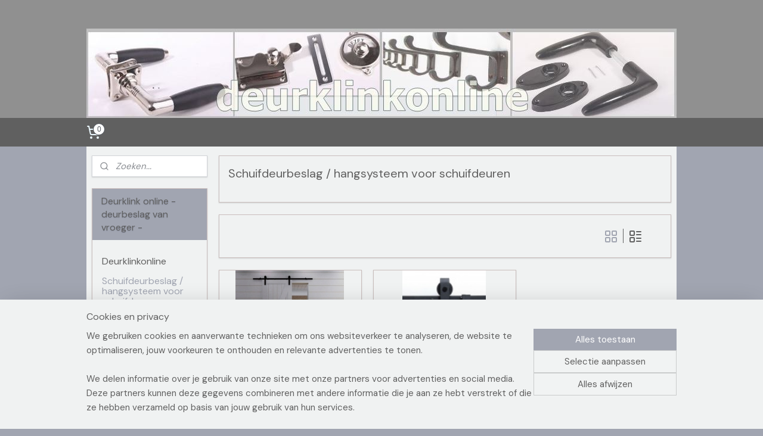

--- FILE ---
content_type: text/html; charset=UTF-8
request_url: https://www.deurklinkonline.nl/c-3013662/schuifdeurbeslag-hangsysteem-voor-schuifdeuren/
body_size: 15626
content:
<!DOCTYPE html>
<!--[if lt IE 7]>
<html lang="nl"
      class="no-js lt-ie9 lt-ie8 lt-ie7 secure"> <![endif]-->
<!--[if IE 7]>
<html lang="nl"
      class="no-js lt-ie9 lt-ie8 is-ie7 secure"> <![endif]-->
<!--[if IE 8]>
<html lang="nl"
      class="no-js lt-ie9 is-ie8 secure"> <![endif]-->
<!--[if gt IE 8]><!-->
<html lang="nl" class="no-js secure">
<!--<![endif]-->
<head prefix="og: http://ogp.me/ns#">
    <meta http-equiv="Content-Type" content="text/html; charset=UTF-8"/>

    <title>Schuifdeurbeslag / hangsysteem voor schuifdeuren | Deurklink online - deurbeslag van vroeger -</title>
    <meta name="robots" content="noarchive"/>
    <meta name="robots" content="index,follow,noodp,noydir"/>
    
    <meta name="verify-v1" content="lPP-_ZeHsAxE9BNS0IwSrk4XxmuHfJbvR36XNwYUKZU"/>
        <meta name="google-site-verification" content="lPP-_ZeHsAxE9BNS0IwSrk4XxmuHfJbvR36XNwYUKZU"/>
    <meta name="viewport" content="width=device-width, initial-scale=1.0"/>
    <meta name="revisit-after" content="1 days"/>
    <meta name="generator" content="Mijnwebwinkel"/>
    <meta name="web_author" content="https://www.mijnwebwinkel.nl/"/>

    

    <meta property="og:site_name" content="Deurklink online - deurbeslag van vroeger -"/>

    <meta property="og:title" content="Schuifdeurbeslag / hangsysteem voor schuifdeuren"/>
    <meta property="og:description" content=""/>
    <meta property="og:type" content="website"/>
    <meta property="og:image" content="https://cdn.myonlinestore.eu/93d3194a-6be1-11e9-a722-44a8421b9960/image/cache/full/e7f7f525ed41ba99a6f241b1635b7c2720c05e66.jpg"/>
        <meta property="og:image" content="https://cdn.myonlinestore.eu/93d3194a-6be1-11e9-a722-44a8421b9960/image/cache/full/45ee38314c87f18b27af6984232fb75adfd9ed6c.jpg"/>
        <meta property="og:image" content="https://cdn.myonlinestore.eu/93d3194a-6be1-11e9-a722-44a8421b9960/image/cache/full/e46f9132d5e97aac666b6d8ebb76fa87463f21c3.jpg"/>
        <meta property="og:image" content="https://cdn.myonlinestore.eu/93d3194a-6be1-11e9-a722-44a8421b9960/image/cache/full/610fe91f9cb643f0f01bba7e6b0d08e30246b6e1.jpg"/>
        <meta property="og:url" content="https://www.deurklinkonline.nl/c-3013662/schuifdeurbeslag-hangsysteem-voor-schuifdeuren/"/>

    <link rel="preload" as="style" href="https://static.myonlinestore.eu/assets/../js/fancybox/jquery.fancybox.css?20260123073340"
          onload="this.onload=null;this.rel='stylesheet'">
    <noscript>
        <link rel="stylesheet" href="https://static.myonlinestore.eu/assets/../js/fancybox/jquery.fancybox.css?20260123073340">
    </noscript>

    <link rel="stylesheet" type="text/css" href="https://asset.myonlinestore.eu/2AFaXICqeq0X2JIhsA8Izp5YadMmxl.css"/>

    <link rel="preload" as="style" href="https://static.myonlinestore.eu/assets/../fonts/fontawesome-6.4.2/css/fontawesome.min.css?20260123073340"
          onload="this.onload=null;this.rel='stylesheet'">
    <link rel="preload" as="style" href="https://static.myonlinestore.eu/assets/../fonts/fontawesome-6.4.2/css/solid.min.css?20260123073340"
          onload="this.onload=null;this.rel='stylesheet'">
    <link rel="preload" as="style" href="https://static.myonlinestore.eu/assets/../fonts/fontawesome-6.4.2/css/brands.min.css?20260123073340"
          onload="this.onload=null;this.rel='stylesheet'">
    <link rel="preload" as="style" href="https://static.myonlinestore.eu/assets/../fonts/fontawesome-6.4.2/css/v4-shims.min.css?20260123073340"
          onload="this.onload=null;this.rel='stylesheet'">
    <noscript>
        <link rel="stylesheet" href="https://static.myonlinestore.eu/assets/../fonts/font-awesome-4.1.0/css/font-awesome.4.1.0.min.css?20260123073340">
    </noscript>

    <link rel="preconnect" href="https://static.myonlinestore.eu/" crossorigin />
    <link rel="dns-prefetch" href="https://static.myonlinestore.eu/" />
    <link rel="preconnect" href="https://cdn.myonlinestore.eu" crossorigin />
    <link rel="dns-prefetch" href="https://cdn.myonlinestore.eu" />

    <script type="text/javascript" src="https://static.myonlinestore.eu/assets/../js/modernizr.js?20260123073340"></script>
        
    <link rel="canonical" href="https://www.deurklinkonline.nl/c-3013662/schuifdeurbeslag-hangsysteem-voor-schuifdeuren/"/>
    <link rel="icon" type="image/x-icon" href="https://cdn.myonlinestore.eu/93d3194a-6be1-11e9-a722-44a8421b9960/favicon.ico?t=1769146500"
              />
    <script>
        var _rollbarConfig = {
        accessToken: 'd57a2075769e4401ab611d78421f1c89',
        captureUncaught: false,
        captureUnhandledRejections: false,
        verbose: false,
        payload: {
            environment: 'prod',
            person: {
                id: 70421,
            },
            ignoredMessages: [
                'request aborted',
                'network error',
                'timeout'
            ]
        },
        reportLevel: 'error'
    };
    // Rollbar Snippet
    !function(r){var e={};function o(n){if(e[n])return e[n].exports;var t=e[n]={i:n,l:!1,exports:{}};return r[n].call(t.exports,t,t.exports,o),t.l=!0,t.exports}o.m=r,o.c=e,o.d=function(r,e,n){o.o(r,e)||Object.defineProperty(r,e,{enumerable:!0,get:n})},o.r=function(r){"undefined"!=typeof Symbol&&Symbol.toStringTag&&Object.defineProperty(r,Symbol.toStringTag,{value:"Module"}),Object.defineProperty(r,"__esModule",{value:!0})},o.t=function(r,e){if(1&e&&(r=o(r)),8&e)return r;if(4&e&&"object"==typeof r&&r&&r.__esModule)return r;var n=Object.create(null);if(o.r(n),Object.defineProperty(n,"default",{enumerable:!0,value:r}),2&e&&"string"!=typeof r)for(var t in r)o.d(n,t,function(e){return r[e]}.bind(null,t));return n},o.n=function(r){var e=r&&r.__esModule?function(){return r.default}:function(){return r};return o.d(e,"a",e),e},o.o=function(r,e){return Object.prototype.hasOwnProperty.call(r,e)},o.p="",o(o.s=0)}([function(r,e,o){var n=o(1),t=o(4);_rollbarConfig=_rollbarConfig||{},_rollbarConfig.rollbarJsUrl=_rollbarConfig.rollbarJsUrl||"https://cdnjs.cloudflare.com/ajax/libs/rollbar.js/2.14.4/rollbar.min.js",_rollbarConfig.async=void 0===_rollbarConfig.async||_rollbarConfig.async;var a=n.setupShim(window,_rollbarConfig),l=t(_rollbarConfig);window.rollbar=n.Rollbar,a.loadFull(window,document,!_rollbarConfig.async,_rollbarConfig,l)},function(r,e,o){var n=o(2);function t(r){return function(){try{return r.apply(this,arguments)}catch(r){try{console.error("[Rollbar]: Internal error",r)}catch(r){}}}}var a=0;function l(r,e){this.options=r,this._rollbarOldOnError=null;var o=a++;this.shimId=function(){return o},"undefined"!=typeof window&&window._rollbarShims&&(window._rollbarShims[o]={handler:e,messages:[]})}var i=o(3),s=function(r,e){return new l(r,e)},d=function(r){return new i(s,r)};function c(r){return t(function(){var e=Array.prototype.slice.call(arguments,0),o={shim:this,method:r,args:e,ts:new Date};window._rollbarShims[this.shimId()].messages.push(o)})}l.prototype.loadFull=function(r,e,o,n,a){var l=!1,i=e.createElement("script"),s=e.getElementsByTagName("script")[0],d=s.parentNode;i.crossOrigin="",i.src=n.rollbarJsUrl,o||(i.async=!0),i.onload=i.onreadystatechange=t(function(){if(!(l||this.readyState&&"loaded"!==this.readyState&&"complete"!==this.readyState)){i.onload=i.onreadystatechange=null;try{d.removeChild(i)}catch(r){}l=!0,function(){var e;if(void 0===r._rollbarDidLoad){e=new Error("rollbar.js did not load");for(var o,n,t,l,i=0;o=r._rollbarShims[i++];)for(o=o.messages||[];n=o.shift();)for(t=n.args||[],i=0;i<t.length;++i)if("function"==typeof(l=t[i])){l(e);break}}"function"==typeof a&&a(e)}()}}),d.insertBefore(i,s)},l.prototype.wrap=function(r,e,o){try{var n;if(n="function"==typeof e?e:function(){return e||{}},"function"!=typeof r)return r;if(r._isWrap)return r;if(!r._rollbar_wrapped&&(r._rollbar_wrapped=function(){o&&"function"==typeof o&&o.apply(this,arguments);try{return r.apply(this,arguments)}catch(o){var e=o;throw e&&("string"==typeof e&&(e=new String(e)),e._rollbarContext=n()||{},e._rollbarContext._wrappedSource=r.toString(),window._rollbarWrappedError=e),e}},r._rollbar_wrapped._isWrap=!0,r.hasOwnProperty))for(var t in r)r.hasOwnProperty(t)&&(r._rollbar_wrapped[t]=r[t]);return r._rollbar_wrapped}catch(e){return r}};for(var p="log,debug,info,warn,warning,error,critical,global,configure,handleUncaughtException,handleAnonymousErrors,handleUnhandledRejection,captureEvent,captureDomContentLoaded,captureLoad".split(","),u=0;u<p.length;++u)l.prototype[p[u]]=c(p[u]);r.exports={setupShim:function(r,e){if(r){var o=e.globalAlias||"Rollbar";if("object"==typeof r[o])return r[o];r._rollbarShims={},r._rollbarWrappedError=null;var a=new d(e);return t(function(){e.captureUncaught&&(a._rollbarOldOnError=r.onerror,n.captureUncaughtExceptions(r,a,!0),e.wrapGlobalEventHandlers&&n.wrapGlobals(r,a,!0)),e.captureUnhandledRejections&&n.captureUnhandledRejections(r,a,!0);var t=e.autoInstrument;return!1!==e.enabled&&(void 0===t||!0===t||"object"==typeof t&&t.network)&&r.addEventListener&&(r.addEventListener("load",a.captureLoad.bind(a)),r.addEventListener("DOMContentLoaded",a.captureDomContentLoaded.bind(a))),r[o]=a,a})()}},Rollbar:d}},function(r,e){function o(r,e,o){if(e.hasOwnProperty&&e.hasOwnProperty("addEventListener")){for(var n=e.addEventListener;n._rollbarOldAdd&&n.belongsToShim;)n=n._rollbarOldAdd;var t=function(e,o,t){n.call(this,e,r.wrap(o),t)};t._rollbarOldAdd=n,t.belongsToShim=o,e.addEventListener=t;for(var a=e.removeEventListener;a._rollbarOldRemove&&a.belongsToShim;)a=a._rollbarOldRemove;var l=function(r,e,o){a.call(this,r,e&&e._rollbar_wrapped||e,o)};l._rollbarOldRemove=a,l.belongsToShim=o,e.removeEventListener=l}}r.exports={captureUncaughtExceptions:function(r,e,o){if(r){var n;if("function"==typeof e._rollbarOldOnError)n=e._rollbarOldOnError;else if(r.onerror){for(n=r.onerror;n._rollbarOldOnError;)n=n._rollbarOldOnError;e._rollbarOldOnError=n}e.handleAnonymousErrors();var t=function(){var o=Array.prototype.slice.call(arguments,0);!function(r,e,o,n){r._rollbarWrappedError&&(n[4]||(n[4]=r._rollbarWrappedError),n[5]||(n[5]=r._rollbarWrappedError._rollbarContext),r._rollbarWrappedError=null);var t=e.handleUncaughtException.apply(e,n);o&&o.apply(r,n),"anonymous"===t&&(e.anonymousErrorsPending+=1)}(r,e,n,o)};o&&(t._rollbarOldOnError=n),r.onerror=t}},captureUnhandledRejections:function(r,e,o){if(r){"function"==typeof r._rollbarURH&&r._rollbarURH.belongsToShim&&r.removeEventListener("unhandledrejection",r._rollbarURH);var n=function(r){var o,n,t;try{o=r.reason}catch(r){o=void 0}try{n=r.promise}catch(r){n="[unhandledrejection] error getting `promise` from event"}try{t=r.detail,!o&&t&&(o=t.reason,n=t.promise)}catch(r){}o||(o="[unhandledrejection] error getting `reason` from event"),e&&e.handleUnhandledRejection&&e.handleUnhandledRejection(o,n)};n.belongsToShim=o,r._rollbarURH=n,r.addEventListener("unhandledrejection",n)}},wrapGlobals:function(r,e,n){if(r){var t,a,l="EventTarget,Window,Node,ApplicationCache,AudioTrackList,ChannelMergerNode,CryptoOperation,EventSource,FileReader,HTMLUnknownElement,IDBDatabase,IDBRequest,IDBTransaction,KeyOperation,MediaController,MessagePort,ModalWindow,Notification,SVGElementInstance,Screen,TextTrack,TextTrackCue,TextTrackList,WebSocket,WebSocketWorker,Worker,XMLHttpRequest,XMLHttpRequestEventTarget,XMLHttpRequestUpload".split(",");for(t=0;t<l.length;++t)r[a=l[t]]&&r[a].prototype&&o(e,r[a].prototype,n)}}}},function(r,e){function o(r,e){this.impl=r(e,this),this.options=e,function(r){for(var e=function(r){return function(){var e=Array.prototype.slice.call(arguments,0);if(this.impl[r])return this.impl[r].apply(this.impl,e)}},o="log,debug,info,warn,warning,error,critical,global,configure,handleUncaughtException,handleAnonymousErrors,handleUnhandledRejection,_createItem,wrap,loadFull,shimId,captureEvent,captureDomContentLoaded,captureLoad".split(","),n=0;n<o.length;n++)r[o[n]]=e(o[n])}(o.prototype)}o.prototype._swapAndProcessMessages=function(r,e){var o,n,t;for(this.impl=r(this.options);o=e.shift();)n=o.method,t=o.args,this[n]&&"function"==typeof this[n]&&("captureDomContentLoaded"===n||"captureLoad"===n?this[n].apply(this,[t[0],o.ts]):this[n].apply(this,t));return this},r.exports=o},function(r,e){r.exports=function(r){return function(e){if(!e&&!window._rollbarInitialized){for(var o,n,t=(r=r||{}).globalAlias||"Rollbar",a=window.rollbar,l=function(r){return new a(r)},i=0;o=window._rollbarShims[i++];)n||(n=o.handler),o.handler._swapAndProcessMessages(l,o.messages);window[t]=n,window._rollbarInitialized=!0}}}}]);
    // End Rollbar Snippet
    </script>
    <script defer type="text/javascript" src="https://static.myonlinestore.eu/assets/../js/jquery.min.js?20260123073340"></script><script defer type="text/javascript" src="https://static.myonlinestore.eu/assets/../js/mww/shop.js?20260123073340"></script><script defer type="text/javascript" src="https://static.myonlinestore.eu/assets/../js/mww/shop/category.js?20260123073340"></script><script defer type="text/javascript" src="https://static.myonlinestore.eu/assets/../js/fancybox/jquery.fancybox.pack.js?20260123073340"></script><script defer type="text/javascript" src="https://static.myonlinestore.eu/assets/../js/fancybox/jquery.fancybox-thumbs.js?20260123073340"></script><script defer type="text/javascript" src="https://static.myonlinestore.eu/assets/../js/mww/image.js?20260123073340"></script><script defer type="text/javascript" src="https://static.myonlinestore.eu/assets/../js/mww/navigation.js?20260123073340"></script><script defer type="text/javascript" src="https://static.myonlinestore.eu/assets/../js/delay.js?20260123073340"></script><script defer type="text/javascript" src="https://static.myonlinestore.eu/assets/../js/mww/ajax.js?20260123073340"></script><script defer type="text/javascript" src="https://assets.pinterest.com/js/pinit.js"></script><script defer type="text/javascript" src="https://static.myonlinestore.eu/assets/../js/foundation/foundation.min.js?20260123073340"></script><script defer type="text/javascript" src="https://static.myonlinestore.eu/assets/../js/foundation/foundation/foundation.topbar.js?20260123073340"></script><script defer type="text/javascript" src="https://static.myonlinestore.eu/assets/../js/foundation/foundation/foundation.tooltip.js?20260123073340"></script><script defer type="text/javascript" src="https://static.myonlinestore.eu/assets/../js/mww/deferred.js?20260123073340"></script>
        <script src="https://static.myonlinestore.eu/assets/webpack/bootstrapper.ce10832e.js"></script>
    
    <script src="https://static.myonlinestore.eu/assets/webpack/vendor.85ea91e8.js" defer></script><script src="https://static.myonlinestore.eu/assets/webpack/main.c5872b2c.js" defer></script>
    
    <script src="https://static.myonlinestore.eu/assets/webpack/webcomponents.377dc92a.js" defer></script>
    
    <script src="https://static.myonlinestore.eu/assets/webpack/render.8395a26c.js" defer></script>

    <script>
        window.bootstrapper.add(new Strap('marketingScripts', []));
    </script>
        <script>
  window.dataLayer = window.dataLayer || [];

  function gtag() {
    dataLayer.push(arguments);
  }

    gtag(
    "consent",
    "default",
    {
      "ad_storage": "denied",
      "ad_user_data": "denied",
      "ad_personalization": "denied",
      "analytics_storage": "denied",
      "security_storage": "granted",
      "personalization_storage": "denied",
      "functionality_storage": "denied",
    }
  );

  gtag("js", new Date());
  gtag("config", 'G-HSRC51ENF9', { "groups": "myonlinestore" });</script>
<script async src="https://www.googletagmanager.com/gtag/js?id=G-HSRC51ENF9"></script>
        <script>
        
    </script>
        
<script>
    var marketingStrapId = 'marketingScripts'
    var marketingScripts = window.bootstrapper.use(marketingStrapId);

    if (marketingScripts === null) {
        marketingScripts = [];
    }

    
    window.bootstrapper.update(new Strap(marketingStrapId, marketingScripts));
</script>
    <noscript>
        <style>ul.products li {
                opacity: 1 !important;
            }</style>
    </noscript>

            <script>
                (function (w, d, s, l, i) {
            w[l] = w[l] || [];
            w[l].push({
                'gtm.start':
                    new Date().getTime(), event: 'gtm.js'
            });
            var f = d.getElementsByTagName(s)[0],
                j = d.createElement(s), dl = l != 'dataLayer' ? '&l=' + l : '';
            j.async = true;
            j.src =
                'https://www.googletagmanager.com/gtm.js?id=' + i + dl;
            f.parentNode.insertBefore(j, f);
        })(window, document, 'script', 'dataLayer', 'GTM-MSQ3L6L');
            </script>

</head>
<body    class="lang-nl_NL layout-width-990 twoColumn">

    <noscript>
                    <iframe src="https://www.googletagmanager.com/ns.html?id=GTM-MSQ3L6L" height="0" width="0"
                    style="display:none;visibility:hidden"></iframe>
            </noscript>


<header>
    <a tabindex="0" id="skip-link" class="button screen-reader-text" href="#content">Spring naar de hoofdtekst</a>
</header>


<div id="react_element__filter"></div>

<div class="site-container">
    <div class="inner-wrap">
                    <nav class="tab-bar mobile-navigation custom-topbar ">
    <section class="left-button" style="display: none;">
        <a class="mobile-nav-button"
           href="#" data-react-trigger="mobile-navigation-toggle">
                <div   
    aria-hidden role="img"
    class="icon icon--sf-menu
        "
    >
    <svg><use xlink:href="#sf-menu"></use></svg>
    </div>
&#160;
                <span>Menu</span>        </a>
    </section>
    <section class="title-section">
        <span class="title">Deurklink online - deurbeslag van vroeger -</span>
    </section>
    <section class="right-button">

                                    
        <a href="/cart/" class="cart-icon hidden">
                <div   
    aria-hidden role="img"
    class="icon icon--sf-shopping-cart
        "
    >
    <svg><use xlink:href="#sf-shopping-cart"></use></svg>
    </div>
            <span class="cart-count" style="display: none"></span>
        </a>
    </section>
</nav>
        
        
        <div class="bg-container custom-css-container"             data-active-language="nl"
            data-current-date="23-01-2026"
            data-category-id="3013662"
            data-article-id="unknown"
            data-article-category-id="unknown"
            data-article-name="unknown"
        >
            <noscript class="no-js-message">
                <div class="inner">
                    Javascript is uitgeschakeld.


Zonder Javascript is het niet mogelijk bestellingen te plaatsen in deze webwinkel en zijn een aantal functionaliteiten niet beschikbaar.
                </div>
            </noscript>

            <div id="header">
                <div id="react_root"><!-- --></div>
                <div
                    class="header-bar-top">
                                                
<div class="row header-bar-inner" data-bar-position="top" data-options="sticky_on: large; is_hover: true; scrolltop: true;" data-topbar>
    <section class="top-bar-section">
            </section>
</div>

                                    </div>

                



<sf-header-image
    class="web-component"
    header-element-height="150px"
    align="center"
    store-name="Deurklink online - deurbeslag van vroeger -"
    store-url="https://www.deurklinkonline.nl/"
    background-image-url="https://cdn.myonlinestore.eu/93d3194a-6be1-11e9-a722-44a8421b9960/nl_NL_image_header_3.jpg?t=1769146500"
    mobile-background-image-url=""
    logo-custom-width=""
    logo-custom-height=""
    page-column-width="1100"
    style="
        height: 150px;

        --background-color: #909090;
        --background-height: 150px;
        --background-aspect-ratio: 6.6;
        --scaling-background-aspect-ratio: 7.3333333333333;
        --mobile-background-height: 0px;
        --mobile-background-aspect-ratio: 1;
        --color: #606060;
        --logo-custom-width: auto;
        --logo-custom-height: auto;
        --logo-aspect-ratio: 1
        ">
    </sf-header-image>
                <div class="header-bar-bottom">
                                                
<div class="row header-bar-inner" data-bar-position="header" data-options="sticky_on: large; is_hover: true; scrolltop: true;" data-topbar>
    <section class="top-bar-section">
                                    <div class="module-container cart align-left">
                    
<div class="header-cart module moduleCartCompact" data-ajax-cart-replace="true" data-productcount="0">
            <a href="/cart/?category_id=3013662" class="foldout-cart">
                <div   
    aria-hidden role="img"
    class="icon icon--sf-shopping-cart
        "
            title="Winkelwagen"
    >
    <svg><use xlink:href="#sf-shopping-cart"></use></svg>
    </div>
            <span class="count">0</span>
        </a>
        <div class="hidden-cart-details">
            <div class="invisible-hover-area">
                <div data-mobile-cart-replace="true" class="cart-details">
                                            <div class="cart-summary">
                            Geen artikelen in winkelwagen.
                        </div>
                                    </div>

                            </div>
        </div>
    </div>

                </div>
                        </section>
</div>

                                    </div>
            </div>

            
            
            <div id="content" class="columncount-2">
                <div class="row">
                                                                                                                            <div class="columns large-11 medium-10 medium-push-4 large-push-3" id="centercolumn">
    
    
                                <script>
        window.bootstrapper.add(new Strap('filters', ));
        window.bootstrapper.add(new Strap('criteria', ));
    </script>
    
                        
                        <div class="intro rte_content">
                    <h1>Schuifdeurbeslag / hangsysteem voor schuifdeuren</h1>
                            
            </div>



    
    
        <div id="react_element__category-events"><!-- --></div>
        
        <div class="prev_next top display_mode_5">
    <div class="row collapse overviewOptions">
        <div class="overviewOptions-item filter-toggle">
                        
                                </div>
        <div class="overviewOptions-item">
                                        <div class="page-list-style">
                    <a class="gridButton active" data-type="flexbox" href="#">
                            <div   
    aria-hidden role="img"
    class="icon icon--sf-layout-grid
        "
            title="grid"
    >
    <svg><use xlink:href="#sf-layout-grid"></use></svg>
    </div>
                    </a>
                    <div class="page-list-style-divider"></div>
                    <a class="listButton " data-type="list" href="#">
                            <div   
    aria-hidden role="img"
    class="icon icon--sf-layout-list
        "
            title="list"
    >
    <svg><use xlink:href="#sf-layout-list"></use></svg>
    </div>
                    </a>
                </div>
                                                        </div>
    </div>
</div>

                

<ul class="products flexbox">
                        <li id="article_39085788"><span class="row-top"><a href="https://cdn.myonlinestore.eu/93d3194a-6be1-11e9-a722-44a8421b9960/image/cache/full/e7f7f525ed41ba99a6f241b1635b7c2720c05e66.jpg?20260123073340" class="fancybox zoom" rel="overview"
           title="nr. 1 schuifdeurbeslag, schuifdeur hangsysteem, barn door, loft deur"
           data-product-url="https://www.deurklinkonline.nl/a-39085788/schuifdeurbeslag-hangsysteem-voor-schuifdeuren/nr-1-schuifdeurbeslag-schuifdeur-hangsysteem-barn-door-loft-deur/"><div   
    aria-hidden role="img"
    class="icon icon--sf-zoom-in
        "
            title="zoom-in"
    ><svg><use xlink:href="#sf-zoom-in"></use></svg></div></a><a href="https://www.deurklinkonline.nl/a-39085788/schuifdeurbeslag-hangsysteem-voor-schuifdeuren/nr-1-schuifdeurbeslag-schuifdeur-hangsysteem-barn-door-loft-deur/" class="image" title="nr. 1 schuifdeurbeslag, schuifdeur hangsysteem, barn door, loft deur"
           style="background-image: url(https://cdn.myonlinestore.eu/93d3194a-6be1-11e9-a722-44a8421b9960/image/cache/article/e7f7f525ed41ba99a6f241b1635b7c2720c05e66.jpg?20260123073340);"><img src="https://cdn.myonlinestore.eu/93d3194a-6be1-11e9-a722-44a8421b9960/image/cache/article/e7f7f525ed41ba99a6f241b1635b7c2720c05e66.jpg?20260123073340" alt="nr. 1 schuifdeurbeslag, schuifdeur hangsysteem, barn door, loft deur" /></a><div class="save-button-overview" id="react_element__saveforlater-overview-button" data-product-id="e489f590-bd55-11eb-a98b-0a6e45a98899" data-analytics-id="32943681" data-product-name="nr. 1 schuifdeurbeslag, schuifdeur hangsysteem, barn door, loft deur" data-value="60.000000" data-currency="EUR"></div></span><span class="row-bottom"><div class="info"><a href="https://www.deurklinkonline.nl/a-39085788/schuifdeurbeslag-hangsysteem-voor-schuifdeuren/nr-1-schuifdeurbeslag-schuifdeur-hangsysteem-barn-door-loft-deur/" class="title">nr. 1 schuifdeurbeslag, schuifdeur hangsysteem, barn door, loft deur</a><p class="desc hidden">
                        bij afhalen €50.- (wordt alleen binnen nederland verzonden)<br /><br />
Compleet systeem voor deuren tot ongeveer een meter breed, de rails is 2 meter lang .<br /><br />
Geleverd met alle bijbehorende bevestigingsmaterialen voor stenen en houten…
        </p><div class="right"><span class="pricetag"><span class="original_price"><i class="from">
                        € 99,<sup>00</sup></i></span><span class="action">
                    € 60,<sup>00</sup></span></span><div class="product-overview-buttons "><form method="post" action="/order/cart/article-add/" class="order-button addToCartForm"><input type="hidden" name="category_article_id" value="39085788"/><input type="hidden" name="ajax_cart" value="true" class="has_ajax_cart"/><button onclick="if (window.overviewAddToCart) window.overviewAddToCart({ id: '32943681', name: 'nr. 1 schuifdeurbeslag, schuifdeur hangsysteem, barn door, loft deur', quantity: 1, value: '60.000000', currency: 'EUR' });" class="btn has_ajax_cart" type="submit"
                                title="nr. 1 schuifdeurbeslag, schuifdeur hangsysteem, barn door, loft deur bestellen">Bestellen</button></form></div></div></div></span></li>                                <li id="article_58429889"><span class="row-top"><a href="https://cdn.myonlinestore.eu/93d3194a-6be1-11e9-a722-44a8421b9960/image/cache/full/45ee38314c87f18b27af6984232fb75adfd9ed6c.jpg?20260123073340" class="fancybox zoom" rel="overview"
           title="extra set wielen voor schuifdeur systeem nr. 1"
           data-product-url="https://www.deurklinkonline.nl/a-58429889/schuifdeurbeslag-hangsysteem-voor-schuifdeuren/extra-set-wielen-voor-schuifdeur-systeem-nr-1/"><div   
    aria-hidden role="img"
    class="icon icon--sf-zoom-in
        "
            title="zoom-in"
    ><svg><use xlink:href="#sf-zoom-in"></use></svg></div></a><a href="https://www.deurklinkonline.nl/a-58429889/schuifdeurbeslag-hangsysteem-voor-schuifdeuren/extra-set-wielen-voor-schuifdeur-systeem-nr-1/" class="image" title="extra set wielen voor schuifdeur systeem nr. 1"
           style="background-image: url(https://cdn.myonlinestore.eu/93d3194a-6be1-11e9-a722-44a8421b9960/image/cache/article/45ee38314c87f18b27af6984232fb75adfd9ed6c.jpg?20260123073340);"><img src="https://cdn.myonlinestore.eu/93d3194a-6be1-11e9-a722-44a8421b9960/image/cache/article/45ee38314c87f18b27af6984232fb75adfd9ed6c.jpg?20260123073340" alt="extra set wielen voor schuifdeur systeem nr. 1" /></a><div class="save-button-overview" id="react_element__saveforlater-overview-button" data-product-id="18460142-bde3-11eb-a98b-0a6e45a98899" data-analytics-id="44935380" data-product-name="extra set wielen voor schuifdeur systeem nr. 1" data-value="35.000000" data-currency="EUR"></div></span><span class="row-bottom"><div class="info"><a href="https://www.deurklinkonline.nl/a-58429889/schuifdeurbeslag-hangsysteem-voor-schuifdeuren/extra-set-wielen-voor-schuifdeur-systeem-nr-1/" class="title">extra set wielen voor schuifdeur systeem nr. 1</a><p class="desc hidden">
                        hiermee besteld u een extra set wielen plus de ondergeleider voor als u een tweede deur aan uw rails wilt hangen.<br /><br />
dit is dus alleen de wielen set van systeem nr. 1<br /><br />
== de rails die u heeft moet dus wel lang genoeg zijn voor twee…
        </p><div class="right"><span class="pricetag"><span class="regular">
                    € 35,<sup>00</sup></span></span><div class="product-overview-buttons "><form method="post" action="/order/cart/article-add/" class="order-button addToCartForm"><input type="hidden" name="category_article_id" value="58429889"/><input type="hidden" name="ajax_cart" value="true" class="has_ajax_cart"/><button onclick="if (window.overviewAddToCart) window.overviewAddToCart({ id: '44935380', name: 'extra set wielen voor schuifdeur systeem nr. 1', quantity: 1, value: '35.000000', currency: 'EUR' });" class="btn has_ajax_cart" type="submit"
                                title="extra set wielen voor schuifdeur systeem nr. 1 bestellen">Bestellen</button></form></div></div></div></span></li>            </ul>
    


    
    
            
    </div>
<div class="columns large-3 medium-4 medium-pull-10 large-pull-11" id="leftcolumn">
            <div class="pane paneColumn paneColumnLeft">
            <div class="search-block search-column">
    <div class="react_element__searchbox" 
        data-post-url="/search/" 
        data-search-phrase=""></div>
</div>
            <div class="block navigation side-menu">
    <h3>Deurklink online - deurbeslag van vroeger -</h3>
    <ul>    




<li class="">
            <a href="https://www.deurklinkonline.nl/" class="no_underline">
            Deurklinkonline
                    </a>

                                </li>
    


    

<li class="active">
            <a href="https://www.deurklinkonline.nl/c-3013662/schuifdeurbeslag-hangsysteem-voor-schuifdeuren/" class="no_underline">
            Schuifdeurbeslag / hangsysteem voor schuifdeuren
                    </a>

                                </li>
    

    


<li class="has-dropdown">
            <a href="https://www.deurklinkonline.nl/c-926125/binnendeurbeslag/" class="no_underline">
            Binnendeurbeslag
                    </a>

                                    <ul class="dropdown">
                        

    


<li class="has-dropdown">
            <a href="https://www.deurklinkonline.nl/c-1853735/deurklinken/" class="no_underline">
            deurklinken
                    </a>

                                    <ul class="dropdown">
                        




<li class="">
            <a href="https://www.deurklinkonline.nl/c-1388878/blinkende-deurklinken/" class="no_underline">
            blinkende deurklinken
                    </a>

                                </li>
    




<li class="">
            <a href="https://www.deurklinkonline.nl/c-1388880/matte-deurklinken/" class="no_underline">
            matte deurklinken
                    </a>

                                </li>
    




<li class="">
            <a href="https://www.deurklinkonline.nl/c-1388883/messing-deurklinken/" class="no_underline">
            messing deurklinken
                    </a>

                                </li>
    




<li class="">
            <a href="https://www.deurklinkonline.nl/c-1388905/bakelieten-deurklinken/" class="no_underline">
            bakelieten deurklinken
                    </a>

                                </li>
    




<li class="">
            <a href="https://www.deurklinkonline.nl/c-1409356/gietijzeren-deurkrukken/" class="no_underline">
            gietijzeren deurkrukken
                    </a>

                                </li>
                </ul>
                        </li>
    




<li class="">
            <a href="https://www.deurklinkonline.nl/c-926873/sleutelrozetten/" class="no_underline">
            sleutelrozetten
                    </a>

                                </li>
    




<li class="">
            <a href="https://www.deurklinkonline.nl/c-926875/wc-sloten/" class="no_underline">
            wc sloten
                    </a>

                                </li>
    




<li class="">
            <a href="https://www.deurklinkonline.nl/c-1010354/grepen/" class="no_underline">
            grepen
                    </a>

                                </li>
    




<li class="">
            <a href="https://www.deurklinkonline.nl/c-1160516/knopjes/" class="no_underline">
            knopjes
                    </a>

                                </li>
    




<li class="">
            <a href="https://www.deurklinkonline.nl/c-1853822/schuifdeurkommen/" class="no_underline">
            schuifdeurkommen
                    </a>

                                </li>
    




<li class="">
            <a href="https://www.deurklinkonline.nl/c-1853767/diversen-schroeven/" class="no_underline">
            diversen/ schroeven
                    </a>

                                </li>
                </ul>
                        </li>
    




<li class="">
            <a href="https://www.deurklinkonline.nl/c-2762556/espagnoletten/" class="no_underline">
            Espagnoletten
                    </a>

                                </li>
    

    


<li class="has-dropdown">
            <a href="https://www.deurklinkonline.nl/c-1160514/houten-deurbeslag/" class="no_underline">
            Houten deurbeslag
                    </a>

                                    <ul class="dropdown">
                        




<li class="">
            <a href="https://www.deurklinkonline.nl/c-1160515/deurkrukken-hout/" class="no_underline">
            deurkrukken hout
                    </a>

                                </li>
    




<li class="">
            <a href="https://www.deurklinkonline.nl/c-1203433/knoppen-hout/" class="no_underline">
            knoppen hout
                    </a>

                                </li>
    




<li class="">
            <a href="https://www.deurklinkonline.nl/c-1160518/wc-sloten-hout/" class="no_underline">
            wc sloten hout
                    </a>

                                </li>
                </ul>
                        </li>
    

    


<li class="has-dropdown">
            <a href="https://www.deurklinkonline.nl/c-926878/raambeslag/" class="no_underline">
            Raambeslag
                    </a>

                                    <ul class="dropdown">
                        




<li class="">
            <a href="https://www.deurklinkonline.nl/c-926880/raamuitzetters/" class="no_underline">
            raamuitzetters
                    </a>

                                </li>
    




<li class="">
            <a href="https://www.deurklinkonline.nl/c-926879/raamvastzetters/" class="no_underline">
            raamvastzetters
                    </a>

                                </li>
    




<li class="">
            <a href="https://www.deurklinkonline.nl/c-1010362/raamgrepen/" class="no_underline">
            raamgrepen
                    </a>

                                </li>
    




<li class="">
            <a href="https://www.deurklinkonline.nl/c-926881/raamespagnoletten/" class="no_underline">
            raamespagnoletten
                    </a>

                                </li>
    




<li class="">
            <a href="https://www.deurklinkonline.nl/c-1477421/draaikiep-sluitingen/" class="no_underline">
            draaikiep sluitingen
                    </a>

                                </li>
                </ul>
                        </li>
    

    


<li class="has-dropdown">
            <a href="https://www.deurklinkonline.nl/c-926882/buitendeurbeslag/" class="no_underline">
            Buitendeurbeslag
                    </a>

                                    <ul class="dropdown">
                        




<li class="">
            <a href="https://www.deurklinkonline.nl/c-926883/knoppen/" class="no_underline">
            knoppen
                    </a>

                                </li>
    




<li class="">
            <a href="https://www.deurklinkonline.nl/c-1853766/bellen-kloppers/" class="no_underline">
            bellen &amp; kloppers
                    </a>

                                </li>
    




<li class="">
            <a href="https://www.deurklinkonline.nl/c-926884/brievenbussen/" class="no_underline">
            brievenbussen
                    </a>

                                </li>
    




<li class="">
            <a href="https://www.deurklinkonline.nl/c-926885/cilinder-rozetten/" class="no_underline">
            cilinder rozetten
                    </a>

                                </li>
    




<li class="">
            <a href="https://www.deurklinkonline.nl/c-1853773/diversen/" class="no_underline">
            diversen
                    </a>

                                </li>
                </ul>
                        </li>
    

    


<li class="has-dropdown">
            <a href="https://www.deurklinkonline.nl/c-2277343/scharnieren/" class="no_underline">
            Scharnieren
                    </a>

                                    <ul class="dropdown">
                        




<li class="">
            <a href="https://www.deurklinkonline.nl/c-926877/binnen-scharnieren/" class="no_underline">
            binnen scharnieren
                    </a>

                                </li>
    




<li class="">
            <a href="https://www.deurklinkonline.nl/c-2277346/buiten-scharnieren/" class="no_underline">
            buiten scharnieren
                    </a>

                                </li>
                </ul>
                        </li>
    




<li class="">
            <a href="https://www.deurklinkonline.nl/c-4103860/showmodellen-b-keuze/" class="no_underline">
            Showmodellen &amp; B keuze
                    </a>

                                </li>
    

    


<li class="has-dropdown">
            <a href="https://www.deurklinkonline.nl/c-1413297/origineel-oud-beslag/" class="no_underline">
            Origineel oud beslag
                    </a>

                                    <ul class="dropdown">
                        




<li class="">
            <a href="https://www.deurklinkonline.nl/c-2098211/bakeliet/" class="no_underline">
            bakeliet
                    </a>

                                </li>
    




<li class="">
            <a href="https://www.deurklinkonline.nl/c-3011364/wit-bakeliet/" class="no_underline">
            wit bakeliet
                    </a>

                                </li>
    




<li class="">
            <a href="https://www.deurklinkonline.nl/c-1413401/antieke-klinken/" class="no_underline">
            antieke klinken
                    </a>

                                </li>
    




<li class="">
            <a href="https://www.deurklinkonline.nl/c-2098194/tonmodel-klinken/" class="no_underline">
            tonmodel klinken
                    </a>

                                </li>
    




<li class="">
            <a href="https://www.deurklinkonline.nl/c-3689300/frankfurter/" class="no_underline">
            frankfurter
                    </a>

                                </li>
    




<li class="">
            <a href="https://www.deurklinkonline.nl/c-4112351/dudok-deurklinken/" class="no_underline">
            dudok deurklinken
                    </a>

                                </li>
    




<li class="">
            <a href="https://www.deurklinkonline.nl/c-3625046/gietijzer/" class="no_underline">
            gietijzer
                    </a>

                                </li>
    




<li class="">
            <a href="https://www.deurklinkonline.nl/c-3011363/messing-klinken/" class="no_underline">
            messing klinken
                    </a>

                                </li>
    




<li class="">
            <a href="https://www.deurklinkonline.nl/c-2377863/originele-oude-klinken/" class="no_underline">
            originele oude klinken
                    </a>

                                </li>
    




<li class="">
            <a href="https://www.deurklinkonline.nl/c-4327621/moderne-klinken-gebruikt/" class="no_underline">
            moderne klinken (gebruikt)
                    </a>

                                </li>
    




<li class="">
            <a href="https://www.deurklinkonline.nl/c-3646706/klinken-met-lange-schilden/" class="no_underline">
            klinken met lange schilden
                    </a>

                                </li>
    




<li class="">
            <a href="https://www.deurklinkonline.nl/c-4421443/toiletsloten/" class="no_underline">
            toiletsloten
                    </a>

                                </li>
    




<li class="">
            <a href="https://www.deurklinkonline.nl/c-4421445/sleutelrozetten/" class="no_underline">
            sleutelrozetten
                    </a>

                                </li>
    




<li class="">
            <a href="https://www.deurklinkonline.nl/c-2098195/houten-deurkrukken/" class="no_underline">
            houten deurkrukken
                    </a>

                                </li>
    




<li class="">
            <a href="https://www.deurklinkonline.nl/c-2096317/knoppen-hout/" class="no_underline">
            knoppen hout
                    </a>

                                </li>
    




<li class="">
            <a href="https://www.deurklinkonline.nl/c-4241084/grepen-knoppen/" class="no_underline">
            grepen &amp; knoppen
                    </a>

                                </li>
    




<li class="">
            <a href="https://www.deurklinkonline.nl/c-4735584/kapstok-haken/" class="no_underline">
            kapstok haken
                    </a>

                                </li>
    




<li class="">
            <a href="https://www.deurklinkonline.nl/c-2305359/diversen-oud-beslag/" class="no_underline">
            diversen oud beslag
                    </a>

                                </li>
    




<li class="">
            <a href="https://www.deurklinkonline.nl/c-2096385/buitendeur-beslag/" class="no_underline">
            buitendeur beslag
                    </a>

                                </li>
    




<li class="">
            <a href="https://www.deurklinkonline.nl/c-5389098/deurschilden-klink-rozetten/" class="no_underline">
            deurschilden / klink rozetten
                    </a>

                                </li>
    




<li class="">
            <a href="https://www.deurklinkonline.nl/c-5497379/insteeksloten-antieke-loopsloten/" class="no_underline">
            insteeksloten, antieke loopsloten
                    </a>

                                </li>
                </ul>
                        </li>
    




<li class="">
            <a href="https://www.deurklinkonline.nl/c-2442234/kapstokhaken/" class="no_underline">
            Kapstokhaken
                    </a>

                                </li>
    




<li class="">
            <a href="https://www.deurklinkonline.nl/c-926126/contact/" class="no_underline">
            Contact
                    </a>

                                </li>
    




<li class="">
            <a href="https://www.deurklinkonline.nl/c-939575/onze-gegevens/" class="no_underline">
            Onze gegevens
                    </a>

                                </li>
    

    


<li class="has-dropdown">
            <a href="https://www.deurklinkonline.nl/c-1396971/voorwaarden-en-leveringstermijn/" class="no_underline">
            Voorwaarden en leveringstermijn
                    </a>

                                    <ul class="dropdown">
                        




<li class="">
            <a href="https://www.deurklinkonline.nl/c-1396977/is-afhalen-mogelijk/" class="no_underline">
            Is afhalen mogelijk ?
                    </a>

                                </li>
    




<li class="">
            <a href="https://www.deurklinkonline.nl/c-1396980/retour-zendingen/" class="no_underline">
            Retour zendingen
                    </a>

                                </li>
    




<li class="">
            <a href="https://www.deurklinkonline.nl/c-1396979/verzendkosten/" class="no_underline">
            Verzendkosten
                    </a>

                                </li>
    




<li class="">
            <a href="https://www.deurklinkonline.nl/c-1396975/algemene-voorwaarden/" class="no_underline">
            Algemene voorwaarden
                    </a>

                                </li>
    




<li class="">
            <a href="https://www.deurklinkonline.nl/c-1396976/levertijd/" class="no_underline">
            Levertijd
                    </a>

                                </li>
                </ul>
                        </li>
</ul>
</div>

            <div class="block textarea  textAlignLeft ">
            <h3>Korting? Kortingscode!</h3>
    
            <p>5%=<strong> korting5</strong></p><p>geldig bij een bestelling vanaf &euro;500.-</p><p>10%=<strong> korting10</strong></p><p>geldig bij een bestelling vanaf &euro;1000.-</p><p>(uitgesloten zijn afgeprijsde artikelen)</p>
    </div>

            <div id="fb-root"></div>
<script async defer crossorigin="anonymous" src="https://connect.facebook.net/nl_NL/sdk.js#xfbml=1&version=v20.0" nonce="ef729EoP"></script>
<div class="facebook module">
    <div class="moduleFacebook">
        <a href="https://www.facebook.com/Oude deur" target="_blank">
            <i class="fa fa-facebook-square"></i>
            Oude deur        </a>
    </div>
    <div class="fb-like"
         data-href="https://www.facebook.com/Oude deur"
         data-colorscheme="light"
         data-layout="standard"
         data-action="like"
         data-share="false"
         data-width="210"></div>
</div>

            <div class="module modulePinterest pinterestButton">
    <a data-pin-do="embedUser" href="https://www.pinterest.com/oudedeur/"></a>
</div>

    </div>

    </div>
                                                                                        </div>
            </div>
        </div>

                <div id="mwwFooter">
            <div class="row mwwFooter">
                <div class="columns small-14">
                                                                                                                                                © 2010 - 2026 Deurklink online - deurbeslag van vroeger -
                        | <a href="https://www.deurklinkonline.nl/sitemap/" class="footer">sitemap</a>
                        | <a href="https://www.deurklinkonline.nl/rss/" class="footer" target="_blank">rss</a>
                                                    | <a href="https://www.mijnwebwinkel.nl/webshop-starten?utm_medium=referral&amp;utm_source=ecommerce_website&amp;utm_campaign=myonlinestore_shops_pro_nl" class="footer" target="_blank">webwinkel beginnen</a>
    -
    powered by <a href="https://www.mijnwebwinkel.nl/?utm_medium=referral&amp;utm_source=ecommerce_website&amp;utm_campaign=myonlinestore_shops_pro_nl" class="footer" target="_blank">Mijnwebwinkel</a>                                                            </div>
            </div>
        </div>
    </div>
</div>

<script>
    window.bootstrapper.add(new Strap('storeNotifications', {
        notifications: [],
    }));

    var storeLocales = [
                'nl_NL',
            ];
    window.bootstrapper.add(new Strap('storeLocales', storeLocales));

    window.bootstrapper.add(new Strap('consentBannerSettings', {"enabled":true,"privacyStatementPageId":null,"privacyStatementPageUrl":null,"updatedAt":"2024-02-29T11:31:41+01:00","updatedAtTimestamp":1709202701,"consentTypes":{"required":{"enabled":true,"title":"Noodzakelijk","text":"Cookies en technieken die zijn nodig om de website bruikbaar te maken, zoals het onthouden van je winkelmandje, veilig afrekenen en toegang tot beveiligde gedeelten van de website. Zonder deze cookies kan de website niet naar behoren werken."},"analytical":{"enabled":true,"title":"Statistieken","text":"Cookies en technieken die anoniem gegevens verzamelen en rapporteren over het gebruik van de website, zodat de website geoptimaliseerd kan worden."},"functional":{"enabled":false,"title":"Functioneel","text":"Cookies en technieken die helpen om optionele functionaliteiten aan de website toe te voegen, zoals chatmogelijkheden, het verzamelen van feedback en andere functies van derden."},"marketing":{"enabled":true,"title":"Marketing","text":"Cookies en technieken die worden ingezet om bezoekers gepersonaliseerde en relevante advertenties te kunnen tonen op basis van eerder bezochte pagina’s, en om de effectiviteit van advertentiecampagnes te analyseren."},"personalization":{"enabled":false,"title":"Personalisatie","text":"Cookies en technieken om de vormgeving en inhoud van de website op u aan te passen, zoals de taal of vormgeving van de website."}},"labels":{"banner":{"title":"Cookies en privacy","text":"We gebruiken cookies en aanverwante technieken om ons websiteverkeer te analyseren, de website te optimaliseren, jouw voorkeuren te onthouden en relevante advertenties te tonen.\n\nWe delen informatie over je gebruik van onze site met onze partners voor advertenties en social media. Deze partners kunnen deze gegevens combineren met andere informatie die je aan ze hebt verstrekt of die ze hebben verzameld op basis van jouw gebruik van hun services."},"modal":{"title":"Cookie- en privacyinstellingen","text":"We gebruiken cookies en aanverwante technieken om ons websiteverkeer te analyseren, de website te optimaliseren, jouw voorkeuren te onthouden en relevante advertenties te tonen.\n\nWe delen informatie over je gebruik van onze site met onze partners voor advertenties en social media. Deze partners kunnen deze gegevens combineren met andere informatie die je aan ze hebt verstrekt of die ze hebben verzameld op basis van jouw gebruik van hun services."},"button":{"title":"Cookie- en privacyinstellingen","text":"button_text"}}}));
    window.bootstrapper.add(new Strap('store', {"availableBusinessModels":"ALL","currency":"EUR","currencyDisplayLocale":"nl_NL","discountApplicable":true,"googleTrackingType":"gtag","id":"70421","locale":"nl_NL","loginRequired":false,"roles":[],"storeName":"Deurklink online - deurbeslag van vroeger -","uuid":"93d3194a-6be1-11e9-a722-44a8421b9960"}));
    window.bootstrapper.add(new Strap('merchant', { isMerchant: false }));
    window.bootstrapper.add(new Strap('customer', { authorized: false }));

    window.bootstrapper.add(new Strap('layout', {"hideCurrencyValuta":false}));
    window.bootstrapper.add(new Strap('store_layout', { width: 990 }));
    window.bootstrapper.add(new Strap('theme', {"button_border_radius":0,"button_inactive_background_color":"","divider_border_color":"","border_radius":0,"ugly_shadows":true,"flexbox_image_size":"contain","block_background_centercolumn":"","cta_color":"3ACF4B","hyperlink_color":"A1A5B1","general_link_hover_color":null,"content_padding":null,"price_color":"","price_font_size":20,"center_short_description":false,"navigation_link_bg_color":"F0F2F2","navigation_link_fg_color":"606060","navigation_active_bg_color":"","navigation_active_fg_color":"","navigation_arrow_color":"","navigation_font":"google_DM Sans","navigation_font_size":16,"store_color_head":"#909090","store_color_head_font":"#606060","store_color_background_main":"#F0F2F2","store_color_topbar_font":"#606060","store_color_background":"#A1A5B1","store_color_border":"#CABEBD","store_color_block_head":"#A1A5B1","store_color_block_font":"#606060","store_color_block_background":"#FFFFFF","store_color_headerbar_font":"#EBF8FE","store_color_headerbar_background":"#606060","store_font_type":"google_DM Sans","store_header_font_type":"google_DM Sans","store_header_font_size":1,"store_font_size":15,"store_font_color":"#606060","store_button_color":"#A1A5B1","store_button_font_color":"#FFFFFF","action_price_color":"#606060","article_font_size":18,"store_htags_color":"#606060"}));
    window.bootstrapper.add(new Strap('shippingGateway', {"shippingCountries":["NL","BE","GB","DE","ES","PL","FR","NO","IE","SE","PT","IS"]}));

    window.bootstrapper.add(new Strap('commonTranslations', {
        customerSexMale: 'De heer',
        customerSexFemale: 'Mevrouw',
        oopsTryAgain: 'Er ging iets mis, probeer het opnieuw',
        totalsHideTaxSpecs: 'Verberg de btw specificaties',
        totalsShowTaxSpecs: 'Toon de btw specificaties',
        searchInputPlaceholder: 'Zoeken...',
    }));

    window.bootstrapper.add(new Strap('saveForLaterTranslations', {
        saveForLaterSavedLabel: 'Bewaard',
        saveForLaterSavedItemsLabel: 'Bewaarde items',
        saveForLaterTitle: 'Bewaar voor later',
    }));

    window.bootstrapper.add(new Strap('loyaltyTranslations', {
        loyaltyProgramTitle: 'Spaarprogramma',
        loyaltyPointsLabel: 'Spaarpunten',
        loyaltyRewardsLabel: 'beloningen',
    }));

    window.bootstrapper.add(new Strap('saveForLater', {
        enabled: false    }))

    window.bootstrapper.add(new Strap('loyalty', {
        enabled: false
    }))

    window.bootstrapper.add(new Strap('paymentTest', {
        enabled: false,
        stopUrl: "https:\/\/www.deurklinkonline.nl\/nl_NL\/logout\/"
    }));

    window.bootstrapper.add(new Strap('analyticsTracking', {
                gtag: true,
        datalayer: true,
            }));
</script>

<div id="react_element__mobnav"></div>

<script type="text/javascript">
    window.bootstrapper.add(new Strap('mobileNavigation', {
        search_url: 'https://www.deurklinkonline.nl/search/',
        navigation_structure: {
            id: 0,
            parentId: null,
            text: 'root',
            children: [{"id":2143976,"parent_id":2671325,"style":"no_underline","url":"https:\/\/www.deurklinkonline.nl\/","text":"Deurklinkonline","active":false},{"id":3013662,"parent_id":2671325,"style":"no_underline","url":"https:\/\/www.deurklinkonline.nl\/c-3013662\/schuifdeurbeslag-hangsysteem-voor-schuifdeuren\/","text":"Schuifdeurbeslag \/ hangsysteem voor schuifdeuren","active":true},{"id":926125,"parent_id":2671325,"style":"no_underline","url":"https:\/\/www.deurklinkonline.nl\/c-926125\/binnendeurbeslag\/","text":"Binnendeurbeslag","active":false,"children":[{"id":1853735,"parent_id":926125,"style":"no_underline","url":"https:\/\/www.deurklinkonline.nl\/c-1853735\/deurklinken\/","text":"deurklinken","active":false,"children":[{"id":1388878,"parent_id":1853735,"style":"no_underline","url":"https:\/\/www.deurklinkonline.nl\/c-1388878\/blinkende-deurklinken\/","text":"blinkende deurklinken","active":false},{"id":1388880,"parent_id":1853735,"style":"no_underline","url":"https:\/\/www.deurklinkonline.nl\/c-1388880\/matte-deurklinken\/","text":"matte deurklinken","active":false},{"id":1388883,"parent_id":1853735,"style":"no_underline","url":"https:\/\/www.deurklinkonline.nl\/c-1388883\/messing-deurklinken\/","text":"messing deurklinken","active":false},{"id":1388905,"parent_id":1853735,"style":"no_underline","url":"https:\/\/www.deurklinkonline.nl\/c-1388905\/bakelieten-deurklinken\/","text":"bakelieten deurklinken","active":false},{"id":1409356,"parent_id":1853735,"style":"no_underline","url":"https:\/\/www.deurklinkonline.nl\/c-1409356\/gietijzeren-deurkrukken\/","text":"gietijzeren deurkrukken","active":false}]},{"id":926873,"parent_id":926125,"style":"no_underline","url":"https:\/\/www.deurklinkonline.nl\/c-926873\/sleutelrozetten\/","text":"sleutelrozetten","active":false},{"id":926875,"parent_id":926125,"style":"no_underline","url":"https:\/\/www.deurklinkonline.nl\/c-926875\/wc-sloten\/","text":"wc sloten","active":false},{"id":1010354,"parent_id":926125,"style":"no_underline","url":"https:\/\/www.deurklinkonline.nl\/c-1010354\/grepen\/","text":"grepen","active":false},{"id":1160516,"parent_id":926125,"style":"no_underline","url":"https:\/\/www.deurklinkonline.nl\/c-1160516\/knopjes\/","text":"knopjes","active":false},{"id":1853822,"parent_id":926125,"style":"no_underline","url":"https:\/\/www.deurklinkonline.nl\/c-1853822\/schuifdeurkommen\/","text":"schuifdeurkommen","active":false},{"id":1853767,"parent_id":926125,"style":"no_underline","url":"https:\/\/www.deurklinkonline.nl\/c-1853767\/diversen-schroeven\/","text":"diversen\/ schroeven","active":false}]},{"id":2762556,"parent_id":2671325,"style":"no_underline","url":"https:\/\/www.deurklinkonline.nl\/c-2762556\/espagnoletten\/","text":"Espagnoletten","active":false},{"id":1160514,"parent_id":2671325,"style":"no_underline","url":"https:\/\/www.deurklinkonline.nl\/c-1160514\/houten-deurbeslag\/","text":"Houten deurbeslag","active":false,"children":[{"id":1160515,"parent_id":1160514,"style":"no_underline","url":"https:\/\/www.deurklinkonline.nl\/c-1160515\/deurkrukken-hout\/","text":"deurkrukken hout","active":false},{"id":1203433,"parent_id":1160514,"style":"no_underline","url":"https:\/\/www.deurklinkonline.nl\/c-1203433\/knoppen-hout\/","text":"knoppen hout","active":false},{"id":1160518,"parent_id":1160514,"style":"no_underline","url":"https:\/\/www.deurklinkonline.nl\/c-1160518\/wc-sloten-hout\/","text":"wc sloten hout","active":false}]},{"id":926878,"parent_id":2671325,"style":"no_underline","url":"https:\/\/www.deurklinkonline.nl\/c-926878\/raambeslag\/","text":"Raambeslag","active":false,"children":[{"id":926880,"parent_id":926878,"style":"no_underline","url":"https:\/\/www.deurklinkonline.nl\/c-926880\/raamuitzetters\/","text":"raamuitzetters","active":false},{"id":926879,"parent_id":926878,"style":"no_underline","url":"https:\/\/www.deurklinkonline.nl\/c-926879\/raamvastzetters\/","text":"raamvastzetters","active":false},{"id":1010362,"parent_id":926878,"style":"no_underline","url":"https:\/\/www.deurklinkonline.nl\/c-1010362\/raamgrepen\/","text":"raamgrepen","active":false},{"id":926881,"parent_id":926878,"style":"no_underline","url":"https:\/\/www.deurklinkonline.nl\/c-926881\/raamespagnoletten\/","text":"raamespagnoletten","active":false},{"id":1477421,"parent_id":926878,"style":"no_underline","url":"https:\/\/www.deurklinkonline.nl\/c-1477421\/draaikiep-sluitingen\/","text":"draaikiep sluitingen","active":false}]},{"id":926882,"parent_id":2671325,"style":"no_underline","url":"https:\/\/www.deurklinkonline.nl\/c-926882\/buitendeurbeslag\/","text":"Buitendeurbeslag","active":false,"children":[{"id":926883,"parent_id":926882,"style":"no_underline","url":"https:\/\/www.deurklinkonline.nl\/c-926883\/knoppen\/","text":"knoppen","active":false},{"id":1853766,"parent_id":926882,"style":"no_underline","url":"https:\/\/www.deurklinkonline.nl\/c-1853766\/bellen-kloppers\/","text":"bellen & kloppers","active":false},{"id":926884,"parent_id":926882,"style":"no_underline","url":"https:\/\/www.deurklinkonline.nl\/c-926884\/brievenbussen\/","text":"brievenbussen","active":false},{"id":926885,"parent_id":926882,"style":"no_underline","url":"https:\/\/www.deurklinkonline.nl\/c-926885\/cilinder-rozetten\/","text":"cilinder rozetten","active":false},{"id":1853773,"parent_id":926882,"style":"no_underline","url":"https:\/\/www.deurklinkonline.nl\/c-1853773\/diversen\/","text":"diversen","active":false}]},{"id":2277343,"parent_id":2671325,"style":"no_underline","url":"https:\/\/www.deurklinkonline.nl\/c-2277343\/scharnieren\/","text":"Scharnieren","active":false,"children":[{"id":926877,"parent_id":2277343,"style":"no_underline","url":"https:\/\/www.deurklinkonline.nl\/c-926877\/binnen-scharnieren\/","text":"binnen scharnieren","active":false},{"id":2277346,"parent_id":2277343,"style":"no_underline","url":"https:\/\/www.deurklinkonline.nl\/c-2277346\/buiten-scharnieren\/","text":"buiten scharnieren","active":false}]},{"id":4103860,"parent_id":2671325,"style":"no_underline","url":"https:\/\/www.deurklinkonline.nl\/c-4103860\/showmodellen-b-keuze\/","text":"Showmodellen & B keuze","active":false},{"id":1413297,"parent_id":2671325,"style":"no_underline","url":"https:\/\/www.deurklinkonline.nl\/c-1413297\/origineel-oud-beslag\/","text":"Origineel oud beslag","active":false,"children":[{"id":2098211,"parent_id":1413297,"style":"no_underline","url":"https:\/\/www.deurklinkonline.nl\/c-2098211\/bakeliet\/","text":"bakeliet","active":false},{"id":3011364,"parent_id":1413297,"style":"no_underline","url":"https:\/\/www.deurklinkonline.nl\/c-3011364\/wit-bakeliet\/","text":"wit bakeliet","active":false},{"id":1413401,"parent_id":1413297,"style":"no_underline","url":"https:\/\/www.deurklinkonline.nl\/c-1413401\/antieke-klinken\/","text":"antieke klinken","active":false},{"id":2098194,"parent_id":1413297,"style":"no_underline","url":"https:\/\/www.deurklinkonline.nl\/c-2098194\/tonmodel-klinken\/","text":"tonmodel klinken","active":false},{"id":3689300,"parent_id":1413297,"style":"no_underline","url":"https:\/\/www.deurklinkonline.nl\/c-3689300\/frankfurter\/","text":"frankfurter","active":false},{"id":4112351,"parent_id":1413297,"style":"no_underline","url":"https:\/\/www.deurklinkonline.nl\/c-4112351\/dudok-deurklinken\/","text":"dudok deurklinken","active":false},{"id":3625046,"parent_id":1413297,"style":"no_underline","url":"https:\/\/www.deurklinkonline.nl\/c-3625046\/gietijzer\/","text":"gietijzer","active":false},{"id":3011363,"parent_id":1413297,"style":"no_underline","url":"https:\/\/www.deurklinkonline.nl\/c-3011363\/messing-klinken\/","text":"messing klinken","active":false},{"id":2377863,"parent_id":1413297,"style":"no_underline","url":"https:\/\/www.deurklinkonline.nl\/c-2377863\/originele-oude-klinken\/","text":"originele oude klinken","active":false},{"id":4327621,"parent_id":1413297,"style":"no_underline","url":"https:\/\/www.deurklinkonline.nl\/c-4327621\/moderne-klinken-gebruikt\/","text":"moderne klinken (gebruikt)","active":false},{"id":3646706,"parent_id":1413297,"style":"no_underline","url":"https:\/\/www.deurklinkonline.nl\/c-3646706\/klinken-met-lange-schilden\/","text":"klinken met lange schilden","active":false},{"id":4421443,"parent_id":1413297,"style":"no_underline","url":"https:\/\/www.deurklinkonline.nl\/c-4421443\/toiletsloten\/","text":"toiletsloten","active":false},{"id":4421445,"parent_id":1413297,"style":"no_underline","url":"https:\/\/www.deurklinkonline.nl\/c-4421445\/sleutelrozetten\/","text":"sleutelrozetten","active":false},{"id":2098195,"parent_id":1413297,"style":"no_underline","url":"https:\/\/www.deurklinkonline.nl\/c-2098195\/houten-deurkrukken\/","text":"houten deurkrukken","active":false},{"id":2096317,"parent_id":1413297,"style":"no_underline","url":"https:\/\/www.deurklinkonline.nl\/c-2096317\/knoppen-hout\/","text":"knoppen hout","active":false},{"id":4241084,"parent_id":1413297,"style":"no_underline","url":"https:\/\/www.deurklinkonline.nl\/c-4241084\/grepen-knoppen\/","text":"grepen & knoppen","active":false},{"id":4735584,"parent_id":1413297,"style":"no_underline","url":"https:\/\/www.deurklinkonline.nl\/c-4735584\/kapstok-haken\/","text":"kapstok haken","active":false},{"id":2305359,"parent_id":1413297,"style":"no_underline","url":"https:\/\/www.deurklinkonline.nl\/c-2305359\/diversen-oud-beslag\/","text":"diversen oud beslag","active":false},{"id":2096385,"parent_id":1413297,"style":"no_underline","url":"https:\/\/www.deurklinkonline.nl\/c-2096385\/buitendeur-beslag\/","text":"buitendeur beslag","active":false},{"id":5389098,"parent_id":1413297,"style":"no_underline","url":"https:\/\/www.deurklinkonline.nl\/c-5389098\/deurschilden-klink-rozetten\/","text":"deurschilden \/ klink rozetten","active":false},{"id":5497379,"parent_id":1413297,"style":"no_underline","url":"https:\/\/www.deurklinkonline.nl\/c-5497379\/insteeksloten-antieke-loopsloten\/","text":"insteeksloten, antieke loopsloten","active":false}]},{"id":2442234,"parent_id":2671325,"style":"no_underline","url":"https:\/\/www.deurklinkonline.nl\/c-2442234\/kapstokhaken\/","text":"Kapstokhaken","active":false},{"id":926126,"parent_id":2671325,"style":"no_underline","url":"https:\/\/www.deurklinkonline.nl\/c-926126\/contact\/","text":"Contact","active":false},{"id":939575,"parent_id":2671325,"style":"no_underline","url":"https:\/\/www.deurklinkonline.nl\/c-939575\/onze-gegevens\/","text":"Onze gegevens","active":false},{"id":1396971,"parent_id":2671325,"style":"no_underline","url":"https:\/\/www.deurklinkonline.nl\/c-1396971\/voorwaarden-en-leveringstermijn\/","text":"Voorwaarden en leveringstermijn","active":false,"children":[{"id":1396977,"parent_id":1396971,"style":"no_underline","url":"https:\/\/www.deurklinkonline.nl\/c-1396977\/is-afhalen-mogelijk\/","text":"Is afhalen mogelijk ?","active":false},{"id":1396980,"parent_id":1396971,"style":"no_underline","url":"https:\/\/www.deurklinkonline.nl\/c-1396980\/retour-zendingen\/","text":"Retour zendingen","active":false},{"id":1396979,"parent_id":1396971,"style":"no_underline","url":"https:\/\/www.deurklinkonline.nl\/c-1396979\/verzendkosten\/","text":"Verzendkosten","active":false},{"id":1396975,"parent_id":1396971,"style":"no_underline","url":"https:\/\/www.deurklinkonline.nl\/c-1396975\/algemene-voorwaarden\/","text":"Algemene voorwaarden","active":false},{"id":1396976,"parent_id":1396971,"style":"no_underline","url":"https:\/\/www.deurklinkonline.nl\/c-1396976\/levertijd\/","text":"Levertijd","active":false}]}],
        }
    }));
</script>

<div id="react_element__consent_banner"></div>
<div id="react_element__consent_button" class="consent-button"></div>
<div id="react_element__cookiescripts" style="display: none;"></div><script src="https://static.myonlinestore.eu/assets/bundles/fosjsrouting/js/router.js?20260123073340"></script>
<script src="https://static.myonlinestore.eu/assets/js/routes.js?20260123073340"></script>

<script type="text/javascript">
window.bootstrapper.add(new Strap('rollbar', {
    enabled: true,
    token: "d57a2075769e4401ab611d78421f1c89"
}));
</script>

<script>
    window.bootstrapper.add(new Strap('baseUrl', "https://www.deurklinkonline.nl/api"));
    window.bootstrapper.add(new Strap('storeUrl', "https://www.deurklinkonline.nl/"));
    Routing.setBaseUrl("");
    Routing.setHost("www.deurklinkonline.nl");

    // check if the route is localized, if so; add locale to BaseUrl
    var localized_pathname = Routing.getBaseUrl() + "/nl_NL";
    var pathname = window.location.pathname;

    if (pathname.indexOf(localized_pathname) > -1) {
        Routing.setBaseUrl(localized_pathname);
    }
</script>

    <script src="https://static.myonlinestore.eu/assets/webpack/webvitals.32ae806d.js" defer></script>


<!--
ISC License for Lucide icons
Copyright (c) for portions of Lucide are held by Cole Bemis 2013-2024 as part of Feather (MIT). All other copyright (c) for Lucide are held by Lucide Contributors 2024.
Permission to use, copy, modify, and/or distribute this software for any purpose with or without fee is hereby granted, provided that the above copyright notice and this permission notice appear in all copies.
-->
</body>
</html>
